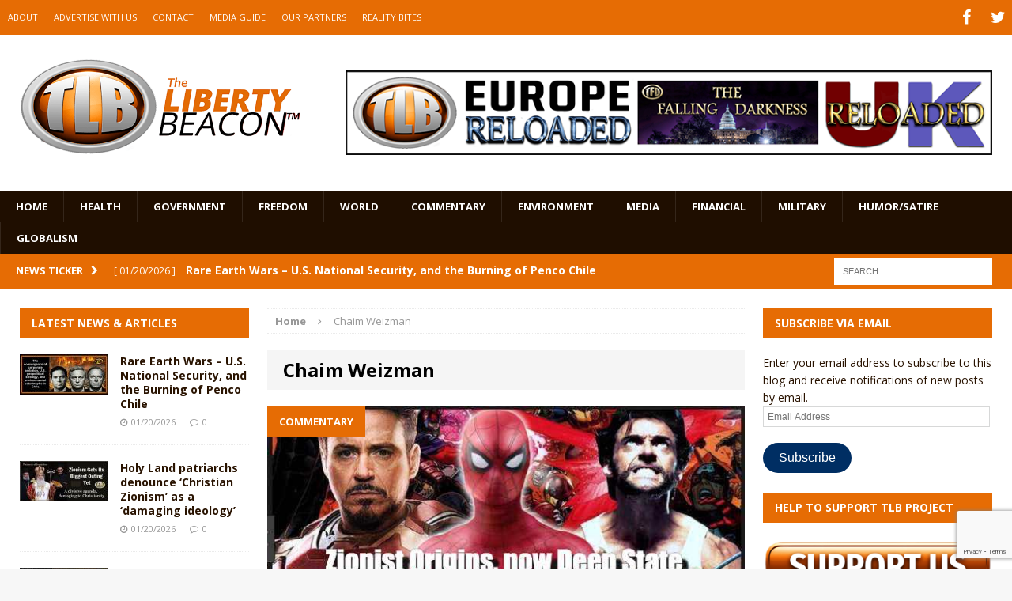

--- FILE ---
content_type: text/html; charset=utf-8
request_url: https://www.google.com/recaptcha/api2/anchor?ar=1&k=6LeG9YYUAAAAAAN3vgEb3i3wwiH5mARiIRwcBpHu&co=aHR0cHM6Ly93d3cudGhlbGliZXJ0eWJlYWNvbi5jb206NDQz&hl=en&v=PoyoqOPhxBO7pBk68S4YbpHZ&size=invisible&anchor-ms=20000&execute-ms=30000&cb=w7y584805yh4
body_size: 48820
content:
<!DOCTYPE HTML><html dir="ltr" lang="en"><head><meta http-equiv="Content-Type" content="text/html; charset=UTF-8">
<meta http-equiv="X-UA-Compatible" content="IE=edge">
<title>reCAPTCHA</title>
<style type="text/css">
/* cyrillic-ext */
@font-face {
  font-family: 'Roboto';
  font-style: normal;
  font-weight: 400;
  font-stretch: 100%;
  src: url(//fonts.gstatic.com/s/roboto/v48/KFO7CnqEu92Fr1ME7kSn66aGLdTylUAMa3GUBHMdazTgWw.woff2) format('woff2');
  unicode-range: U+0460-052F, U+1C80-1C8A, U+20B4, U+2DE0-2DFF, U+A640-A69F, U+FE2E-FE2F;
}
/* cyrillic */
@font-face {
  font-family: 'Roboto';
  font-style: normal;
  font-weight: 400;
  font-stretch: 100%;
  src: url(//fonts.gstatic.com/s/roboto/v48/KFO7CnqEu92Fr1ME7kSn66aGLdTylUAMa3iUBHMdazTgWw.woff2) format('woff2');
  unicode-range: U+0301, U+0400-045F, U+0490-0491, U+04B0-04B1, U+2116;
}
/* greek-ext */
@font-face {
  font-family: 'Roboto';
  font-style: normal;
  font-weight: 400;
  font-stretch: 100%;
  src: url(//fonts.gstatic.com/s/roboto/v48/KFO7CnqEu92Fr1ME7kSn66aGLdTylUAMa3CUBHMdazTgWw.woff2) format('woff2');
  unicode-range: U+1F00-1FFF;
}
/* greek */
@font-face {
  font-family: 'Roboto';
  font-style: normal;
  font-weight: 400;
  font-stretch: 100%;
  src: url(//fonts.gstatic.com/s/roboto/v48/KFO7CnqEu92Fr1ME7kSn66aGLdTylUAMa3-UBHMdazTgWw.woff2) format('woff2');
  unicode-range: U+0370-0377, U+037A-037F, U+0384-038A, U+038C, U+038E-03A1, U+03A3-03FF;
}
/* math */
@font-face {
  font-family: 'Roboto';
  font-style: normal;
  font-weight: 400;
  font-stretch: 100%;
  src: url(//fonts.gstatic.com/s/roboto/v48/KFO7CnqEu92Fr1ME7kSn66aGLdTylUAMawCUBHMdazTgWw.woff2) format('woff2');
  unicode-range: U+0302-0303, U+0305, U+0307-0308, U+0310, U+0312, U+0315, U+031A, U+0326-0327, U+032C, U+032F-0330, U+0332-0333, U+0338, U+033A, U+0346, U+034D, U+0391-03A1, U+03A3-03A9, U+03B1-03C9, U+03D1, U+03D5-03D6, U+03F0-03F1, U+03F4-03F5, U+2016-2017, U+2034-2038, U+203C, U+2040, U+2043, U+2047, U+2050, U+2057, U+205F, U+2070-2071, U+2074-208E, U+2090-209C, U+20D0-20DC, U+20E1, U+20E5-20EF, U+2100-2112, U+2114-2115, U+2117-2121, U+2123-214F, U+2190, U+2192, U+2194-21AE, U+21B0-21E5, U+21F1-21F2, U+21F4-2211, U+2213-2214, U+2216-22FF, U+2308-230B, U+2310, U+2319, U+231C-2321, U+2336-237A, U+237C, U+2395, U+239B-23B7, U+23D0, U+23DC-23E1, U+2474-2475, U+25AF, U+25B3, U+25B7, U+25BD, U+25C1, U+25CA, U+25CC, U+25FB, U+266D-266F, U+27C0-27FF, U+2900-2AFF, U+2B0E-2B11, U+2B30-2B4C, U+2BFE, U+3030, U+FF5B, U+FF5D, U+1D400-1D7FF, U+1EE00-1EEFF;
}
/* symbols */
@font-face {
  font-family: 'Roboto';
  font-style: normal;
  font-weight: 400;
  font-stretch: 100%;
  src: url(//fonts.gstatic.com/s/roboto/v48/KFO7CnqEu92Fr1ME7kSn66aGLdTylUAMaxKUBHMdazTgWw.woff2) format('woff2');
  unicode-range: U+0001-000C, U+000E-001F, U+007F-009F, U+20DD-20E0, U+20E2-20E4, U+2150-218F, U+2190, U+2192, U+2194-2199, U+21AF, U+21E6-21F0, U+21F3, U+2218-2219, U+2299, U+22C4-22C6, U+2300-243F, U+2440-244A, U+2460-24FF, U+25A0-27BF, U+2800-28FF, U+2921-2922, U+2981, U+29BF, U+29EB, U+2B00-2BFF, U+4DC0-4DFF, U+FFF9-FFFB, U+10140-1018E, U+10190-1019C, U+101A0, U+101D0-101FD, U+102E0-102FB, U+10E60-10E7E, U+1D2C0-1D2D3, U+1D2E0-1D37F, U+1F000-1F0FF, U+1F100-1F1AD, U+1F1E6-1F1FF, U+1F30D-1F30F, U+1F315, U+1F31C, U+1F31E, U+1F320-1F32C, U+1F336, U+1F378, U+1F37D, U+1F382, U+1F393-1F39F, U+1F3A7-1F3A8, U+1F3AC-1F3AF, U+1F3C2, U+1F3C4-1F3C6, U+1F3CA-1F3CE, U+1F3D4-1F3E0, U+1F3ED, U+1F3F1-1F3F3, U+1F3F5-1F3F7, U+1F408, U+1F415, U+1F41F, U+1F426, U+1F43F, U+1F441-1F442, U+1F444, U+1F446-1F449, U+1F44C-1F44E, U+1F453, U+1F46A, U+1F47D, U+1F4A3, U+1F4B0, U+1F4B3, U+1F4B9, U+1F4BB, U+1F4BF, U+1F4C8-1F4CB, U+1F4D6, U+1F4DA, U+1F4DF, U+1F4E3-1F4E6, U+1F4EA-1F4ED, U+1F4F7, U+1F4F9-1F4FB, U+1F4FD-1F4FE, U+1F503, U+1F507-1F50B, U+1F50D, U+1F512-1F513, U+1F53E-1F54A, U+1F54F-1F5FA, U+1F610, U+1F650-1F67F, U+1F687, U+1F68D, U+1F691, U+1F694, U+1F698, U+1F6AD, U+1F6B2, U+1F6B9-1F6BA, U+1F6BC, U+1F6C6-1F6CF, U+1F6D3-1F6D7, U+1F6E0-1F6EA, U+1F6F0-1F6F3, U+1F6F7-1F6FC, U+1F700-1F7FF, U+1F800-1F80B, U+1F810-1F847, U+1F850-1F859, U+1F860-1F887, U+1F890-1F8AD, U+1F8B0-1F8BB, U+1F8C0-1F8C1, U+1F900-1F90B, U+1F93B, U+1F946, U+1F984, U+1F996, U+1F9E9, U+1FA00-1FA6F, U+1FA70-1FA7C, U+1FA80-1FA89, U+1FA8F-1FAC6, U+1FACE-1FADC, U+1FADF-1FAE9, U+1FAF0-1FAF8, U+1FB00-1FBFF;
}
/* vietnamese */
@font-face {
  font-family: 'Roboto';
  font-style: normal;
  font-weight: 400;
  font-stretch: 100%;
  src: url(//fonts.gstatic.com/s/roboto/v48/KFO7CnqEu92Fr1ME7kSn66aGLdTylUAMa3OUBHMdazTgWw.woff2) format('woff2');
  unicode-range: U+0102-0103, U+0110-0111, U+0128-0129, U+0168-0169, U+01A0-01A1, U+01AF-01B0, U+0300-0301, U+0303-0304, U+0308-0309, U+0323, U+0329, U+1EA0-1EF9, U+20AB;
}
/* latin-ext */
@font-face {
  font-family: 'Roboto';
  font-style: normal;
  font-weight: 400;
  font-stretch: 100%;
  src: url(//fonts.gstatic.com/s/roboto/v48/KFO7CnqEu92Fr1ME7kSn66aGLdTylUAMa3KUBHMdazTgWw.woff2) format('woff2');
  unicode-range: U+0100-02BA, U+02BD-02C5, U+02C7-02CC, U+02CE-02D7, U+02DD-02FF, U+0304, U+0308, U+0329, U+1D00-1DBF, U+1E00-1E9F, U+1EF2-1EFF, U+2020, U+20A0-20AB, U+20AD-20C0, U+2113, U+2C60-2C7F, U+A720-A7FF;
}
/* latin */
@font-face {
  font-family: 'Roboto';
  font-style: normal;
  font-weight: 400;
  font-stretch: 100%;
  src: url(//fonts.gstatic.com/s/roboto/v48/KFO7CnqEu92Fr1ME7kSn66aGLdTylUAMa3yUBHMdazQ.woff2) format('woff2');
  unicode-range: U+0000-00FF, U+0131, U+0152-0153, U+02BB-02BC, U+02C6, U+02DA, U+02DC, U+0304, U+0308, U+0329, U+2000-206F, U+20AC, U+2122, U+2191, U+2193, U+2212, U+2215, U+FEFF, U+FFFD;
}
/* cyrillic-ext */
@font-face {
  font-family: 'Roboto';
  font-style: normal;
  font-weight: 500;
  font-stretch: 100%;
  src: url(//fonts.gstatic.com/s/roboto/v48/KFO7CnqEu92Fr1ME7kSn66aGLdTylUAMa3GUBHMdazTgWw.woff2) format('woff2');
  unicode-range: U+0460-052F, U+1C80-1C8A, U+20B4, U+2DE0-2DFF, U+A640-A69F, U+FE2E-FE2F;
}
/* cyrillic */
@font-face {
  font-family: 'Roboto';
  font-style: normal;
  font-weight: 500;
  font-stretch: 100%;
  src: url(//fonts.gstatic.com/s/roboto/v48/KFO7CnqEu92Fr1ME7kSn66aGLdTylUAMa3iUBHMdazTgWw.woff2) format('woff2');
  unicode-range: U+0301, U+0400-045F, U+0490-0491, U+04B0-04B1, U+2116;
}
/* greek-ext */
@font-face {
  font-family: 'Roboto';
  font-style: normal;
  font-weight: 500;
  font-stretch: 100%;
  src: url(//fonts.gstatic.com/s/roboto/v48/KFO7CnqEu92Fr1ME7kSn66aGLdTylUAMa3CUBHMdazTgWw.woff2) format('woff2');
  unicode-range: U+1F00-1FFF;
}
/* greek */
@font-face {
  font-family: 'Roboto';
  font-style: normal;
  font-weight: 500;
  font-stretch: 100%;
  src: url(//fonts.gstatic.com/s/roboto/v48/KFO7CnqEu92Fr1ME7kSn66aGLdTylUAMa3-UBHMdazTgWw.woff2) format('woff2');
  unicode-range: U+0370-0377, U+037A-037F, U+0384-038A, U+038C, U+038E-03A1, U+03A3-03FF;
}
/* math */
@font-face {
  font-family: 'Roboto';
  font-style: normal;
  font-weight: 500;
  font-stretch: 100%;
  src: url(//fonts.gstatic.com/s/roboto/v48/KFO7CnqEu92Fr1ME7kSn66aGLdTylUAMawCUBHMdazTgWw.woff2) format('woff2');
  unicode-range: U+0302-0303, U+0305, U+0307-0308, U+0310, U+0312, U+0315, U+031A, U+0326-0327, U+032C, U+032F-0330, U+0332-0333, U+0338, U+033A, U+0346, U+034D, U+0391-03A1, U+03A3-03A9, U+03B1-03C9, U+03D1, U+03D5-03D6, U+03F0-03F1, U+03F4-03F5, U+2016-2017, U+2034-2038, U+203C, U+2040, U+2043, U+2047, U+2050, U+2057, U+205F, U+2070-2071, U+2074-208E, U+2090-209C, U+20D0-20DC, U+20E1, U+20E5-20EF, U+2100-2112, U+2114-2115, U+2117-2121, U+2123-214F, U+2190, U+2192, U+2194-21AE, U+21B0-21E5, U+21F1-21F2, U+21F4-2211, U+2213-2214, U+2216-22FF, U+2308-230B, U+2310, U+2319, U+231C-2321, U+2336-237A, U+237C, U+2395, U+239B-23B7, U+23D0, U+23DC-23E1, U+2474-2475, U+25AF, U+25B3, U+25B7, U+25BD, U+25C1, U+25CA, U+25CC, U+25FB, U+266D-266F, U+27C0-27FF, U+2900-2AFF, U+2B0E-2B11, U+2B30-2B4C, U+2BFE, U+3030, U+FF5B, U+FF5D, U+1D400-1D7FF, U+1EE00-1EEFF;
}
/* symbols */
@font-face {
  font-family: 'Roboto';
  font-style: normal;
  font-weight: 500;
  font-stretch: 100%;
  src: url(//fonts.gstatic.com/s/roboto/v48/KFO7CnqEu92Fr1ME7kSn66aGLdTylUAMaxKUBHMdazTgWw.woff2) format('woff2');
  unicode-range: U+0001-000C, U+000E-001F, U+007F-009F, U+20DD-20E0, U+20E2-20E4, U+2150-218F, U+2190, U+2192, U+2194-2199, U+21AF, U+21E6-21F0, U+21F3, U+2218-2219, U+2299, U+22C4-22C6, U+2300-243F, U+2440-244A, U+2460-24FF, U+25A0-27BF, U+2800-28FF, U+2921-2922, U+2981, U+29BF, U+29EB, U+2B00-2BFF, U+4DC0-4DFF, U+FFF9-FFFB, U+10140-1018E, U+10190-1019C, U+101A0, U+101D0-101FD, U+102E0-102FB, U+10E60-10E7E, U+1D2C0-1D2D3, U+1D2E0-1D37F, U+1F000-1F0FF, U+1F100-1F1AD, U+1F1E6-1F1FF, U+1F30D-1F30F, U+1F315, U+1F31C, U+1F31E, U+1F320-1F32C, U+1F336, U+1F378, U+1F37D, U+1F382, U+1F393-1F39F, U+1F3A7-1F3A8, U+1F3AC-1F3AF, U+1F3C2, U+1F3C4-1F3C6, U+1F3CA-1F3CE, U+1F3D4-1F3E0, U+1F3ED, U+1F3F1-1F3F3, U+1F3F5-1F3F7, U+1F408, U+1F415, U+1F41F, U+1F426, U+1F43F, U+1F441-1F442, U+1F444, U+1F446-1F449, U+1F44C-1F44E, U+1F453, U+1F46A, U+1F47D, U+1F4A3, U+1F4B0, U+1F4B3, U+1F4B9, U+1F4BB, U+1F4BF, U+1F4C8-1F4CB, U+1F4D6, U+1F4DA, U+1F4DF, U+1F4E3-1F4E6, U+1F4EA-1F4ED, U+1F4F7, U+1F4F9-1F4FB, U+1F4FD-1F4FE, U+1F503, U+1F507-1F50B, U+1F50D, U+1F512-1F513, U+1F53E-1F54A, U+1F54F-1F5FA, U+1F610, U+1F650-1F67F, U+1F687, U+1F68D, U+1F691, U+1F694, U+1F698, U+1F6AD, U+1F6B2, U+1F6B9-1F6BA, U+1F6BC, U+1F6C6-1F6CF, U+1F6D3-1F6D7, U+1F6E0-1F6EA, U+1F6F0-1F6F3, U+1F6F7-1F6FC, U+1F700-1F7FF, U+1F800-1F80B, U+1F810-1F847, U+1F850-1F859, U+1F860-1F887, U+1F890-1F8AD, U+1F8B0-1F8BB, U+1F8C0-1F8C1, U+1F900-1F90B, U+1F93B, U+1F946, U+1F984, U+1F996, U+1F9E9, U+1FA00-1FA6F, U+1FA70-1FA7C, U+1FA80-1FA89, U+1FA8F-1FAC6, U+1FACE-1FADC, U+1FADF-1FAE9, U+1FAF0-1FAF8, U+1FB00-1FBFF;
}
/* vietnamese */
@font-face {
  font-family: 'Roboto';
  font-style: normal;
  font-weight: 500;
  font-stretch: 100%;
  src: url(//fonts.gstatic.com/s/roboto/v48/KFO7CnqEu92Fr1ME7kSn66aGLdTylUAMa3OUBHMdazTgWw.woff2) format('woff2');
  unicode-range: U+0102-0103, U+0110-0111, U+0128-0129, U+0168-0169, U+01A0-01A1, U+01AF-01B0, U+0300-0301, U+0303-0304, U+0308-0309, U+0323, U+0329, U+1EA0-1EF9, U+20AB;
}
/* latin-ext */
@font-face {
  font-family: 'Roboto';
  font-style: normal;
  font-weight: 500;
  font-stretch: 100%;
  src: url(//fonts.gstatic.com/s/roboto/v48/KFO7CnqEu92Fr1ME7kSn66aGLdTylUAMa3KUBHMdazTgWw.woff2) format('woff2');
  unicode-range: U+0100-02BA, U+02BD-02C5, U+02C7-02CC, U+02CE-02D7, U+02DD-02FF, U+0304, U+0308, U+0329, U+1D00-1DBF, U+1E00-1E9F, U+1EF2-1EFF, U+2020, U+20A0-20AB, U+20AD-20C0, U+2113, U+2C60-2C7F, U+A720-A7FF;
}
/* latin */
@font-face {
  font-family: 'Roboto';
  font-style: normal;
  font-weight: 500;
  font-stretch: 100%;
  src: url(//fonts.gstatic.com/s/roboto/v48/KFO7CnqEu92Fr1ME7kSn66aGLdTylUAMa3yUBHMdazQ.woff2) format('woff2');
  unicode-range: U+0000-00FF, U+0131, U+0152-0153, U+02BB-02BC, U+02C6, U+02DA, U+02DC, U+0304, U+0308, U+0329, U+2000-206F, U+20AC, U+2122, U+2191, U+2193, U+2212, U+2215, U+FEFF, U+FFFD;
}
/* cyrillic-ext */
@font-face {
  font-family: 'Roboto';
  font-style: normal;
  font-weight: 900;
  font-stretch: 100%;
  src: url(//fonts.gstatic.com/s/roboto/v48/KFO7CnqEu92Fr1ME7kSn66aGLdTylUAMa3GUBHMdazTgWw.woff2) format('woff2');
  unicode-range: U+0460-052F, U+1C80-1C8A, U+20B4, U+2DE0-2DFF, U+A640-A69F, U+FE2E-FE2F;
}
/* cyrillic */
@font-face {
  font-family: 'Roboto';
  font-style: normal;
  font-weight: 900;
  font-stretch: 100%;
  src: url(//fonts.gstatic.com/s/roboto/v48/KFO7CnqEu92Fr1ME7kSn66aGLdTylUAMa3iUBHMdazTgWw.woff2) format('woff2');
  unicode-range: U+0301, U+0400-045F, U+0490-0491, U+04B0-04B1, U+2116;
}
/* greek-ext */
@font-face {
  font-family: 'Roboto';
  font-style: normal;
  font-weight: 900;
  font-stretch: 100%;
  src: url(//fonts.gstatic.com/s/roboto/v48/KFO7CnqEu92Fr1ME7kSn66aGLdTylUAMa3CUBHMdazTgWw.woff2) format('woff2');
  unicode-range: U+1F00-1FFF;
}
/* greek */
@font-face {
  font-family: 'Roboto';
  font-style: normal;
  font-weight: 900;
  font-stretch: 100%;
  src: url(//fonts.gstatic.com/s/roboto/v48/KFO7CnqEu92Fr1ME7kSn66aGLdTylUAMa3-UBHMdazTgWw.woff2) format('woff2');
  unicode-range: U+0370-0377, U+037A-037F, U+0384-038A, U+038C, U+038E-03A1, U+03A3-03FF;
}
/* math */
@font-face {
  font-family: 'Roboto';
  font-style: normal;
  font-weight: 900;
  font-stretch: 100%;
  src: url(//fonts.gstatic.com/s/roboto/v48/KFO7CnqEu92Fr1ME7kSn66aGLdTylUAMawCUBHMdazTgWw.woff2) format('woff2');
  unicode-range: U+0302-0303, U+0305, U+0307-0308, U+0310, U+0312, U+0315, U+031A, U+0326-0327, U+032C, U+032F-0330, U+0332-0333, U+0338, U+033A, U+0346, U+034D, U+0391-03A1, U+03A3-03A9, U+03B1-03C9, U+03D1, U+03D5-03D6, U+03F0-03F1, U+03F4-03F5, U+2016-2017, U+2034-2038, U+203C, U+2040, U+2043, U+2047, U+2050, U+2057, U+205F, U+2070-2071, U+2074-208E, U+2090-209C, U+20D0-20DC, U+20E1, U+20E5-20EF, U+2100-2112, U+2114-2115, U+2117-2121, U+2123-214F, U+2190, U+2192, U+2194-21AE, U+21B0-21E5, U+21F1-21F2, U+21F4-2211, U+2213-2214, U+2216-22FF, U+2308-230B, U+2310, U+2319, U+231C-2321, U+2336-237A, U+237C, U+2395, U+239B-23B7, U+23D0, U+23DC-23E1, U+2474-2475, U+25AF, U+25B3, U+25B7, U+25BD, U+25C1, U+25CA, U+25CC, U+25FB, U+266D-266F, U+27C0-27FF, U+2900-2AFF, U+2B0E-2B11, U+2B30-2B4C, U+2BFE, U+3030, U+FF5B, U+FF5D, U+1D400-1D7FF, U+1EE00-1EEFF;
}
/* symbols */
@font-face {
  font-family: 'Roboto';
  font-style: normal;
  font-weight: 900;
  font-stretch: 100%;
  src: url(//fonts.gstatic.com/s/roboto/v48/KFO7CnqEu92Fr1ME7kSn66aGLdTylUAMaxKUBHMdazTgWw.woff2) format('woff2');
  unicode-range: U+0001-000C, U+000E-001F, U+007F-009F, U+20DD-20E0, U+20E2-20E4, U+2150-218F, U+2190, U+2192, U+2194-2199, U+21AF, U+21E6-21F0, U+21F3, U+2218-2219, U+2299, U+22C4-22C6, U+2300-243F, U+2440-244A, U+2460-24FF, U+25A0-27BF, U+2800-28FF, U+2921-2922, U+2981, U+29BF, U+29EB, U+2B00-2BFF, U+4DC0-4DFF, U+FFF9-FFFB, U+10140-1018E, U+10190-1019C, U+101A0, U+101D0-101FD, U+102E0-102FB, U+10E60-10E7E, U+1D2C0-1D2D3, U+1D2E0-1D37F, U+1F000-1F0FF, U+1F100-1F1AD, U+1F1E6-1F1FF, U+1F30D-1F30F, U+1F315, U+1F31C, U+1F31E, U+1F320-1F32C, U+1F336, U+1F378, U+1F37D, U+1F382, U+1F393-1F39F, U+1F3A7-1F3A8, U+1F3AC-1F3AF, U+1F3C2, U+1F3C4-1F3C6, U+1F3CA-1F3CE, U+1F3D4-1F3E0, U+1F3ED, U+1F3F1-1F3F3, U+1F3F5-1F3F7, U+1F408, U+1F415, U+1F41F, U+1F426, U+1F43F, U+1F441-1F442, U+1F444, U+1F446-1F449, U+1F44C-1F44E, U+1F453, U+1F46A, U+1F47D, U+1F4A3, U+1F4B0, U+1F4B3, U+1F4B9, U+1F4BB, U+1F4BF, U+1F4C8-1F4CB, U+1F4D6, U+1F4DA, U+1F4DF, U+1F4E3-1F4E6, U+1F4EA-1F4ED, U+1F4F7, U+1F4F9-1F4FB, U+1F4FD-1F4FE, U+1F503, U+1F507-1F50B, U+1F50D, U+1F512-1F513, U+1F53E-1F54A, U+1F54F-1F5FA, U+1F610, U+1F650-1F67F, U+1F687, U+1F68D, U+1F691, U+1F694, U+1F698, U+1F6AD, U+1F6B2, U+1F6B9-1F6BA, U+1F6BC, U+1F6C6-1F6CF, U+1F6D3-1F6D7, U+1F6E0-1F6EA, U+1F6F0-1F6F3, U+1F6F7-1F6FC, U+1F700-1F7FF, U+1F800-1F80B, U+1F810-1F847, U+1F850-1F859, U+1F860-1F887, U+1F890-1F8AD, U+1F8B0-1F8BB, U+1F8C0-1F8C1, U+1F900-1F90B, U+1F93B, U+1F946, U+1F984, U+1F996, U+1F9E9, U+1FA00-1FA6F, U+1FA70-1FA7C, U+1FA80-1FA89, U+1FA8F-1FAC6, U+1FACE-1FADC, U+1FADF-1FAE9, U+1FAF0-1FAF8, U+1FB00-1FBFF;
}
/* vietnamese */
@font-face {
  font-family: 'Roboto';
  font-style: normal;
  font-weight: 900;
  font-stretch: 100%;
  src: url(//fonts.gstatic.com/s/roboto/v48/KFO7CnqEu92Fr1ME7kSn66aGLdTylUAMa3OUBHMdazTgWw.woff2) format('woff2');
  unicode-range: U+0102-0103, U+0110-0111, U+0128-0129, U+0168-0169, U+01A0-01A1, U+01AF-01B0, U+0300-0301, U+0303-0304, U+0308-0309, U+0323, U+0329, U+1EA0-1EF9, U+20AB;
}
/* latin-ext */
@font-face {
  font-family: 'Roboto';
  font-style: normal;
  font-weight: 900;
  font-stretch: 100%;
  src: url(//fonts.gstatic.com/s/roboto/v48/KFO7CnqEu92Fr1ME7kSn66aGLdTylUAMa3KUBHMdazTgWw.woff2) format('woff2');
  unicode-range: U+0100-02BA, U+02BD-02C5, U+02C7-02CC, U+02CE-02D7, U+02DD-02FF, U+0304, U+0308, U+0329, U+1D00-1DBF, U+1E00-1E9F, U+1EF2-1EFF, U+2020, U+20A0-20AB, U+20AD-20C0, U+2113, U+2C60-2C7F, U+A720-A7FF;
}
/* latin */
@font-face {
  font-family: 'Roboto';
  font-style: normal;
  font-weight: 900;
  font-stretch: 100%;
  src: url(//fonts.gstatic.com/s/roboto/v48/KFO7CnqEu92Fr1ME7kSn66aGLdTylUAMa3yUBHMdazQ.woff2) format('woff2');
  unicode-range: U+0000-00FF, U+0131, U+0152-0153, U+02BB-02BC, U+02C6, U+02DA, U+02DC, U+0304, U+0308, U+0329, U+2000-206F, U+20AC, U+2122, U+2191, U+2193, U+2212, U+2215, U+FEFF, U+FFFD;
}

</style>
<link rel="stylesheet" type="text/css" href="https://www.gstatic.com/recaptcha/releases/PoyoqOPhxBO7pBk68S4YbpHZ/styles__ltr.css">
<script nonce="S2jo3Ag00NwSX0LXZo0rvQ" type="text/javascript">window['__recaptcha_api'] = 'https://www.google.com/recaptcha/api2/';</script>
<script type="text/javascript" src="https://www.gstatic.com/recaptcha/releases/PoyoqOPhxBO7pBk68S4YbpHZ/recaptcha__en.js" nonce="S2jo3Ag00NwSX0LXZo0rvQ">
      
    </script></head>
<body><div id="rc-anchor-alert" class="rc-anchor-alert"></div>
<input type="hidden" id="recaptcha-token" value="[base64]">
<script type="text/javascript" nonce="S2jo3Ag00NwSX0LXZo0rvQ">
      recaptcha.anchor.Main.init("[\x22ainput\x22,[\x22bgdata\x22,\x22\x22,\[base64]/[base64]/[base64]/bmV3IHJbeF0oY1swXSk6RT09Mj9uZXcgclt4XShjWzBdLGNbMV0pOkU9PTM/bmV3IHJbeF0oY1swXSxjWzFdLGNbMl0pOkU9PTQ/[base64]/[base64]/[base64]/[base64]/[base64]/[base64]/[base64]/[base64]\x22,\[base64]\\u003d\x22,\[base64]/woPDgsOTwoQnwoLDosKhwrbCi8KYVT4AwqzChlHDgHoiwqvCj8KJwpY/H8Kjw5dcAcKqwrMMFMKvwqDCpcKRZsOkFcKIw7PCnUrDqcK3w6onWsO7KsK/X8Oow6nCrcOsB8OyYzLDoCQsw5p1w6LDqMOfEcO4EMOdAsOKH0IsRQPCuxjCm8KVNgpew6cNw5nDlUNZJRLCvjlmZsOLFcO7w4nDqsOywpPCtATCtE7Dil9Dw5fCtifClsOywp3DkiLDn8Klwpd+w6lvw60zw4AqOSrCsgfDtUU9w4HCix12G8OMwrcUwo5pAMK/w7zCnMOuCsKtwrjDtBPCijTClALDhsKzIQE+wqlSbWIOwo/DrGoRFBXCg8KLL8KJJUHDhcOgV8O9XsKCU1XDhzvCvMOzWW82bsO0V8KBwrnDllvDo2U6wp7DlMOXdsO/[base64]/WCHCmcKnwoIcwpp3wqrCvMKiw5rDimNzazBDw7JFG0wVRCPDrsKawqt4cnlWc0Ihwr3CnH/DuXzDlhfCpj/Do8KMUCoFw4TDjh1Uw4HChcOYAjrDr8OXeMKVwrZ3SsKDw6pVOC3Dvm7DnUDDmlpXwoB/[base64]/[base64]/[base64]/woQSw7sfHENNw486woMGZGEuacOEw4TDnCRiw5lbWzhLbiTDusKjwrBMR8OFdMOGdMOeeMKPwoXCsGkPw4fCu8OIacKzwrEQOsODWglLUE5Jwr9TwrxFPMO6KUDDlS8LMMOVw6/DlsKKw4cqJwfDv8OffUxrB8KCwqXCvMKLwpzDhsKCwq3Dn8OAwr/CtQtuY8KZwrQ1Ky4lwrrDrQfDosOawonCpsOkVMKWwqHCvMK7wprCjA55wogfccOKwrFOwpRew77DlMOcEkfCrUzCnm50wrANDcOtwpLDpsKyU8OEw5bCnMK0w7JLNgXCkMK4wrPCnMOVeFfDjFNpwoTDjn0lw4nCrl7CtlV3LlRxfMO0PR1GAU/DhU7DocO/wrTDj8KEVkfCv0TDowhjdHfCvMOawqcGw7NDw64qwp5oMkXCqEbDicKDQcOTJsOuYwA2w4TCkCgkw5LComvCocOCVMObSR/CqMO5wpDDi8KAw7onw5bCtMOgwpTCmlRJwpxYOVDDjcK/[base64]/wrHCnCJGAsOXMSvDj2s9SnHDlsKoQ2HCg8ONw6pQwqnCjcKiJMOPaQvDpsOiGm1tMlU3T8OqF1kxw75VKcOvwq/[base64]/CjwVSwpXCtMKMJ0QeDsKgaiLDh8KDw4rDrCoHNMK+LVDDgcKRSwIOTsOwSnltw4vDumM1w6h+Dy3DtMK1wo7Dl8Kbw7zDtcONf8OIw4HCmsK5YMOyw4fDicKuwrjDk1gyfcOkwrLDo8Otw6UAC34lRsOWw5/DukB1w6ZVwqHDqUdbwqzDm2jClMK5wqLDs8OawqLClsOTZcOjfsKLXsOiwqVLw4hew78qwq3Cl8OAw6lwWsKzX0/[base64]/DgsKOw5lvw73CsVETw6dXV8KOYsOyW8KjwpDCjsKmCRrCkXQIwqQ/wrkew4VDw4FdP8OfwovCizYpVMOPVn3Ct8KgcH7DkW92d0LDnn3DmlrDmsOAwoJ+woRyKwfDmBA6wo/DmcKQw4B7RsK5PjLDtCPCnMO5w6smK8Otw49wQ8O1wpHCkcKgw4XDkMKWwo0Cw5Z0ScOzwrYMwr3CrT9GHsKIw4/Cmzhwwo/CrMOzIyNIw4pRwqfCnsKMwpcgIcKowocxwqXDrMObAcKQAcKsw7UdHDrCqsO3w5Y7KBTDj3PCjiYJw4/Cv0sxwoTCuMOsNcKfDTMHwozDnMKJL2/Dg8KaPHnDrw/DqGLCsxp1b8ORIMOCXcKAwpQ4w78/w6HCnMKmw7DDpWnCksOJwotKw4/[base64]/DtC3CuMOPbsOIwrk7A3DDvDDDkcOyw7LCpcOZw5LCkX3CksOzwqMZbcKOZsKzfX0Ow5Vyw58eaF43VcKITxHCpBbCisOoFRfCiwLCiEEAAMKtwo3CjcO3wpNUw6ZNwoksdcOhQMOGf8KgwpB0W8K/[base64]/[base64]/DhEpva8K3fwZqw5bCtA3Cq8OvQ8OIZ8ODw6nDgMKIUsKww7jDmcOTwqkQYAkIwpDCtMOrw6tXa8O1d8Klw4lkecK0woxlw6XCpsONdsOSw6/Dt8KEMXzDvC3DkMKiw4LCk8KHRVsjNMO7fsOLwrk8w44QOF4mJB50wr7CqwjCvMK5UyTDpXHCkGEcRH3DugQ9J8KdYMKfNHDCqE/CusKawo1DwpE1PiHCvsK3w6odP3rCqC7DuXV6ZMOyw5vDgkgfw7nCh8KRZF42wpvCi8O6UEjCg20Iw6JFdcKUecKCw4LDhH3Dh8Kswr/ChsKJwrx2dsOrwpHCq0kGw6zDpcOiVwvCsxcRHg7CmBrDhsKfw75MD2XDkGLDjsKewpxAwqjCj3fCliVewp7CqCbCs8O0M2Q1IHXClRPDo8OYwpjDtMK1VHXCqSjCmsOJScO+w6vCtzJgwpIbFMKyTzAvQsO8w4p9wrfDk2UBYMKDBElOw4XDk8O/woPDi8KgwrHCm8KCw4s7HMKEwoUuwrLChMKJQl8uw5/DisKVw7/CrcKyScKnw7UPDn5mw5oJwo4BP0pcw6g5DcKjw7sRBjvDiBtaaWXCgsOXw4jCmMKxw5l7LBnCn1XCtz7Dg8OSLjbChwPCuMKnw7d1wonDiMKGfsK2wrR7Pxt9w43Du8KYYz5JAcOUWcOVBVTDk8O4woBiNMOeKTdIw57CocO2acO7w7/ChgfCg34xSAw6eHbDssKwwo7CrmsOecOtMcOtw6/DsMO/[base64]/RQnCqljDq8O0w4E6QD/[base64]/Di8Oiw6rDpsKfwp3CrsOlGxnCvcKFw57DqFIYwqDDj1HDqMO0d8K7wqbCkcOuXxvDtl/ChcKdE8K6wozDumU8w5LCs8O8wqdXPcKRE2PCj8K4Y3NWw4fDkDpGQsOhwpBYecKHw6dYwosRw5c+wrIrWsK7w6bCnsK/[base64]/DijNRwpA9w7LCsnlURiAZw7jCsMKVMcKYECLDkFLCj8Kpw4HDvlpGFMKnRV7DnB3ClsO9wr0+TTHCqcKCNxQAGgXDpsObw4ZHw6HDkMOdw63Cs8OrwpPDuizCgExpAX0Uw7/[base64]/[base64]/DhUDDlmMUZMObacOnw5PCvsKXwqDDnhXDmsKlGcKcNk3Dl8KgwqtuHHvDsALCtcKxfDUrw4ZTw7sKwpBWw7LDpsOyVMOCw4XDhMOfbSEmwqcLw58VVMOVGy1/wrt+wobClsOJUy1eFMOtwr3Cn8OHwq/Cix8kCMOCAMKAXF00V2bCpV0Yw7HDm8OJwpLCqsKnw6fDgsKawrUzwpDDhjM8w71/HzIVGsKpwpTDmArCvirCl3BZw5bChMO1NWbCv3lucVTDq0TCtX1dwqJiw6HCnsKTwofDvQ7Dv8K+w4rDqcO2w5l3asOMIcOQTTY0byE3acKTwpZnwpJdw5kEw7IiwrJ/w5AXwqjCjsObAC8VwphsflvDv8KYHsKHwqrCmsKUBMOIDg3DqTnCqsKaSRfCn8K4w6bCqMOsfMKCVcO3P8OHUBvDrsOCcjodwpZyLcOkw6sYwoTDn8KBbzcGwqR8RsO/O8KQETjDqkvDrMKzecKGUcOoTcOaQmVKw4spwpoBw71aecOtw6nCnGvDo8O4wobCv8K/wqnClcKkwq/ClMOew7DCgjltU2liLcKgwow2VnDCjxTCvjPCu8KxHsKhw78EX8KzKMK9eMONS0lTdsOmKlsrKDzCvXjDnwJ6cMORw7rCrMKtw7EcMC/[base64]/ChV/DhRHDhW/DhiYIw7p7KMKydWbDjjQAYlokTcKRwpHDnC42w4rCv8O2wo/Dukt1ZkIww4/CsV7DtXp8HD5vHcKfwrgGKcOaw4LDkFg7CMOwwqXCiMKpbMOfHsOWwodDS8OzAxgWS8Osw7XCp8KQwo5kw70za3DDvwjDsMKXwqzDi8OCME9FfjkJOU/Cnk/CpjbCjy9WwqrDlX/CqDTDg8KowoY4w4UZal9rBsO8w4vDhy0iwoXCjy5gwpDDoFU5wp9VwoN5w79dwpnCjsOifcK5wo9BT0hNw7XDjHLCjcK5bWRhwo7DpwwbDsOcFGMnQEpiMMOZwqfDvcKLfsObw4XDgwPDtgXCoS0ew5rCvznDiDTDp8OTTnUkwq7CuzfDlCHCvcKJTy4sVcKFw7d/AT7DvsKOw6bCrsK6ccODwp4VfCFnSGjChDHCgMO4P8K8dkTCkERVVMKlwrVww7RTwqPCusO1wr3CkMKSD8O4QhTDpcOmwpfCvEVFwqYvYMKFw5N9fsKiGn7DtF7CvAsLJ8O/dmDDisK/wqzDpRPDkCPCucKJYm1LwrrDmj7CiF7ClmMqDsKiG8OyK0vCpMKkw7fDh8O5TFfCsjYvFcOLBsOQwqt9w7fCv8OCGcKVw5HCuRHClzrCklIvUcKBVSoxw6TCmx1rEcO4wrjCgGfDsyU3wpRewq0xK0/[base64]/[base64]/CkMOVw4pNwozDosKuwqQLwrLDrEvCth0rwrcXwolyw4TDgnNab8ORw5XCsMO3T3gBHcKFw6lXwoPCt1kSwpLDoMOCwoDCnsKrwqzCrcKbLMKFwpMYwoA7wrIDw7XCpA9Jw7/DuDjCqn3CoBVIY8OHwpBNw5gsAcOYworDq8KaSDjCjgoGSijCv8OzC8K/[base64]/woM6w6jDssOnOMKMV8KwB0LDoUrCs8OHajwgCWpDw6lkFGDDlMKvTsKwwqrDoVPCrsKFwr/DocK0wo7DkgbCvMO3SWjDjcKTwrzCsMK/w6zDl8OMORPCo3vDhMOXw7vCisOYQcKew7zDjVgYDBAWCcOsehBPPcOQRMO8AmAowqzCl8OZMcOTdVhjwqzDtFRTw55DPcOvwqHCuXRyw5B/A8Oyw4vDvMKZwo/DkcKvAMObW0dbUgvDnsOOwrknwq9iE0R2w5/Du3jDpcKxw5HDsMOtwqfChMO4woQPXsKyZQ/CrGjDp8ORwod8OcKHJlDCiHjDisOdw6TDlMKGURvCocKWRQXCmy06fMOVw7bDgcKUw5USGnRVbFTClcKCw7llT8OEHRfDhsKIdV7ChcOmw78iasKfAsKKU8KzPcKNwoAFwo/CpiIEwqcFw5vDoBhYwozCumI7woLDinhaDMOaw6tfw6PDuw7ClHcZwrvClcODw6nCnsKkw5R3HFVSRV/CsU1qCsKZZ37Cm8KWWxorfMOrwrtCKhkvKsO0w5jDokPDpcOgSMOHbsOuM8K5wphWWClwcwgteCp6wr/Di2sbEQV4w7tqw5oxw5HDlXl/[base64]/DiTgGLcOnV1DCoMOuXcKMwoN+E8KDwoHCgMOCwrbCqzHCg2oKADhQCW87w6rDgwFYSwzCvytpw7XCrsOUw5BGK8O9wq/DiE4AKsKSJG7Ci3PDhx0WwrfCv8O9KhBdwprDqx3CtcKONsOVw4NKwpkVw5QracOTJcK9w6zCq8KaNRRXw53Dk8KBw7sTdcOXw4TCkQbCpsObw6ccw7/DrcKQwqzCmMK9w7fDkMOxw6tEw4vDl8ODQnkgZcOpwqDDkMOWw6kjABcLwrpmbkvCki7DhMOywovCq8KpbcO4VzPChChxwpwJwrdtwoHCuxLDkMOTWS7Dj0DDqMKQwrHDhCjCkV7CoMKtw7wZaSDDqXYUw6kZw6hUwoEfGcKMLl5xw53CjsOTw7rCnT7DkR/ClDvCo1jClyJhR8OkC3VMB8K6w73DiSkCwrDCvRjCr8OUDcK/[base64]/w4rClsKlwrPCt8KjwqApex/DlW8yw6nCmcKddghpw4ZAw75cw7nCpMOWw6rDvcOQaDVWwqsywqVAVzHCp8Kjw6B1wqd7wpF9QDTDlcKZFwMdDjXClsKZL8OowrLCkMOIccK/w68eOMK7wrozwr3CqMKWb21ZwqVzw6VlwrUuw5vCpcKHVcKiw5NnayXCqzJbw4AMLwIEwqoPw6TDqsO9wqDDq8K1w4oywrNjOmTDoMKwwqnDt0fClMOmZ8Khw6TCnsKLdsKXDsK1bynDvsOsVHXDgcOxJMObblbCjcORQcO5w7tkd8K4w7/CqlN1wpY6YS0Dwp/Dsz7DssOGwrbDpMKcHxxCw4vDl8ODw4rDvHvCpQ9JwrR9FcOEb8ORwo/CmsKHwrjCqnbCucOjL8KHKcKUwqvDuk5sVGt9c8KzdsKhI8KhwrjCvMOPw6kiw4Zsw6HCuVQZwonCrF7DiXXCsmvClEN8w5LDrsKMNcKawqRjR0gmwpfCpsOfMV/Cv3ZTw4kyw4Z8LsKxTFEIY8K5NGvDgDIjw6w0wo7DpcKpSsKbIsOywoRNw6/DvsKFYMO1cMK+HMO+aHQPwrTCmsKvJy3ChEfDs8KnWWgDcBQFAxnCocOyOcOEw7liHsKmwp4YF2XCnBrCrWrCpEjCssO3Wi7DssOdBMK3w684XsKTIA/ChsKZNj5kScKDJmpAw7x1fsK0YC/DmMOewrPCgTtJfMKfZTkWwowywqDCocO2C8KOXsO4w7p0wp/DicKXw4vDi30XJ8OXwrgUwoXDlwIPw63DsBTCjMKpwrhnwp/[base64]/CvmbDjzYkwoQdO1vCkzTDjzNdfsOEw4LCnWPDuMO7QFJiw4Z+V2pKw7rDpcK+w68/w5kpw4BZwr7Dnz4/[base64]/CsAQWLsK3wpvDv0cKw61ya3PCswZrw7nCicK1ZBDClsKbTMO2w6HDmkc7CMOfwp/ChzhPNsOWw5Ipw4pJw5zDvATDsTUULsObw7kOw5Ilw6QcfcOtdRzDnsKzw7w/ZMKweMKuK0TDqcK4GRg4w44jw4nCpMK+fDfCj8OrEsOoQMKFZMOoc8KnNMKcwqDCqSEEwo5sT8KrBsK3wrgCw7F8eMKgTMK8VcKsDMKQwrp6EFHCrAbDgsOrwqvCt8OtScKrw5PDk8Khw4ZPJ8KHJMOPw4cAwoRvwpNTwqhiwpTDs8OWw4bDn2NCXMKrYcOlw5J/wrXCpsK+w7EIYyVTw4zDulxLLy/CrlxZN8Kow6QfwpHCqzJXwrHDuybDqcONw4nCvMOvw4DDo8KzwopAH8K8OQvDscOvK8KcU8K5wpExw6bDpXYjwojDj1R+w4fClkp9YhfCiEjCqMORw7zDqsOyw6tHEi4Nw4LCosK+V8Kaw5lfwprCv8Osw6bDkMKbN8O8w7jCokk/w5w/XgMfw4gHc8Ovcg54w4YswojCkGYJw7vCnMKMCi8ifALDljTCt8OAw5nCjcKNwqtFG0NHwo7DsHjCisKJWjl3wo3ChcKXw7YfLn8dw6LDnQfCvsKQwpQcYcK1WMOewp/DrnLDucOCwodHwqQaAMO3w7UvTMKLw4DCkMKXwojCqGLDvcKfw4Bkwo1Two8xe8OYw6B3wrPCkj5cKWjDhcO0w7QIYj05w7vDrgHCmcKkw6kbw7/Drz7DkQBlaHLDmVPDnHgCGnvDuALCu8KewoDCs8Krw6I7RcOlUsOyw4zDknrCjlXCgE/CnhnDolvCjMOzw7M/wotsw7NQfyTCjcOnwqXDk8KMw57ClFLDqcKcw79CGyluwpg/w7YWSQ3Cr8KGw7ckw4omMg3DicO7YcKnNwYkwq5eBkHCm8OHwqfDocOeYlfDhQPCgMOQQcKGCcKDw6fCrMKzDWhiwr7CvMKVIMKRNivDpnfDoMOywr9SJUnCnR/[base64]/Di1TDssOuE23DuMKmNMKEBsOgw7LDoxlrDsKJwpbChsKjDcOKw7wSw7PCi006w5knbcKEwqbCucOeYsKMbkrCnl0SW3hOdSDCiTTCpMKpeRAnw6TDsVRUw6HDtsKyw6zDocKsEU/CpQrDlSXDmVdgC8O0Kgg5woTCgsOkCsOzX0UgTsKvw5dEw47DicOlWcKva2LDhwzCh8K+LMOzH8K/w5kMw6LCtjUlFMOXwrJPw5tVwohCw79/w7QOwrbDksKrRivDnlNmFhTCj0rChRs1QSwbwo02w7DDmcOUwqsqX8KCM21mEsKVD8KgecO9wqFAwpsKXsOZGh5pwoPCscKawq/DoC4JQifCikFbJMKENVnCjXTCrk3CjMOjJsO1w7/CpcKIW8OfaU/ClMOmwpdgw7RSfMKmwoPDiDHDqsK/YjYOwoghwqrDjBrDsCzDpAIZwrwXMj/CocK+wqPCscKwEsOXwqjCvH3DpidwYibDvhQwSE9/wp3Dg8O3JMKgw64nw5XCh2PCkMOkQWHCl8O+w5PClHwMwosewpfDrDDDlsO1woJawpF3TF3DhiHCtsOEw5sYw6TDhMKewqDClsOYLQoGw4XDjRRKeW/CrcK4TsOdY8Kcw6RzZMKJecKxwo82akhzOlwiwqbDoyLCoFBZUMOmUlHClsKTAhXDs8K+N8Okw5xgAU/CmQ1xdzzDmk9qwolAwqTDoXUHw5UaJMOtQ1EoQ8O/w4oBwrRNVBISP8Oww5IzGMKzYMOSZMO3eRPCmcOgw6pYw7HDkMOdw4rDrsOQUCbDksK2MsObMcKPG3bDkRPDt8OEw7/Do8Oqw5lMwrzDusOBw4nCv8OkGFYzF8OxwqNLw4nDhVZqfnvDkRcTbMOOwp/DuMOUw7wUXMOaGsOnb8K+w4TCux9TL8OYwpbDl0XDv8KQSAAlw77DtwhrQMKwdF7DqcKYw444wol7wpzDhh8SwrDDvMOsw6PDt2lpwrPDncOcBDlzworCvcOQesKFwopbXx96w7kCwrHDjTEmwr/Chwt1ITjDkw/CqD3DjcKlIsOvw50ULSLCrTfDtAfDgjnDmlk1wqIWw717w4/Chn3CiWLCicKhP1nCjXDDrsOoIcKfGFtVDj3Cm3cqw5XCpcK5w6fCiMOdwrvDqBnCv2zDjlXDiDjDl8KVe8KdwoguwqNmdXh+wq/[base64]/w5rDj8Kme8KODjvDrBDCqcKsSMKAGsOHdsOvwokUw5nCkU5qw7YjC8Ofw4TDqcKvK1cSwpXDmsOic8KSL204wpgzd8Oqwpl+JsKTKcOawpQQw6bCtl0EOsKpGMKlLWPDpMO6RsKSw4LDsAkNHm1EH2gkKDUew5zDkx8iYMOjw5vDtcOrwpDDnMOwQMK/worDlcOfwoPDuwhGX8OBRT7DjcOPw6YGw4jDgMOMH8OefyLDvAvChEh+w7rCocKxw5VnF1cGEsOCZ1LClsOwwozCpn11W8OFTC7Dsl5FwqXCtMKkaALDh1ZHwpzCuC/[base64]/[base64]/CqMOxJ8KFDMOyPsK4w4vDkMKzw7VkEmovw4PDssO1w5TDkcK4w5klY8KeC8OMw7BjwrDDhH/CpsKVw4rCgUTDqFR5KCvDsMKTw48Uw5LDqG7Ct8O9JcKhFMK+w5vDj8Oiw796woXCmSvCtsKvwqDClW7CnsK7BcOjCsKyVRXCq8KlV8KQJER6woZsw57DnH3DvcOZw4JOwpFMdStzw73DisOew7nDnMORwqPDksOBw447woNtFcOQTsOFw5/CmcKVw57CjcKgwqcNwq/[base64]/w6bCoMK/w4c3EMKyFMO2LMOZcA9tecOew4bCjF4HY8OEU0g0QhfCik3Dt8KPPCVtwqfDjGZjwpt+IwXDhQ5SwobDizDCuXcUREgRw6vCl20nHMOSwrNXwpzDqytYw5PClQZjNsOCXMKMRMOjCsOTb1/DrSEcw4jCmTrCnXZAbcKqw7gmwr/DosOXZMOyBF3DsMOvTMOtUMK+w57DicKhLBYjcsOqw5bCgFzCjXAmwowyYsKQwqjChsOKISIud8KGw6bDlVU8d8K3w4LChWbDsMOCw7JXYl1jwpXDnSDCvsKQw6s9wo3DusK+wrLDuEZZImfCksKJdsKbwpnCsMO/wogQw4jDr8Kab3TDg8KtVUPCgMKXdXLCtwfCjcKFZCbClRHDu8Kiw7tqMcK0SMKiP8KIDkfDpMKLb8K7HMOgScKlwpPDvcKNWBhxw7nDjMO0BWPDtcKaE8K4eMOVwo9nwoR5esKMw5LCt8ODYMO1PgHCtW/Cg8OAwpQiwoBaw7VVw4/CtVDDrGDCiAnCqDzDrMOOUcOZwovCgcOEwofDlMO9w57DkkYkBMOqU3PDtCYdw5jCqX95w6ZiG3zCtwrCulbCnMOYZ8OoGMObQsOcRgBDLFgZwpBzOsKzw6vDvXwEwpEsw5XDn8K0RsKww4FLw5/DkBXCkngcITjDo3PCuz0Pw79aw4J1dDzCs8ORw5bClMOJw78Ow7HDs8Omw6Vawq4zTcO+GcOKH8KibcONw6PCv8OrwovDicKdAR49LDB1woLDsMKMJXvCiFJHMsO/[base64]/Cg03DicKjUcOUU8OHARzDhWVIw6ZWWsO9wqvDumVQwqIUYMKtFBTDn8OVw4NBwoHCrHYOwqDCigBbwp/DrWEuwq0Vwrp4NnHDkcO5HsORwpMowq3CmcO/w4nCllbCmMOrb8KAw7LDk8KfWcO4w7bCgGnDhMOOA1nDvXVee8O+wpDChsKgMk8hw6Vbw7RyGWd+Z8OvwpjDhMKjwqzCqFnCpcOBw4lSGgXCucKRTsOawpnCkgQdwr/DjcOewr43CMOPwr1OI8KJJXrCgsOif1nDsVLDiD3Cjx/DisOBwpUWwr3Dr0lhIzJEw7zDnhHChxR6ZlhaDsKRYcKkQinDiMOvZzQeOWbCj1jDrMO5wrkyw4/DpcOmw6gJw55qw4HCrzHCrcKyd3jDnUTCuFVNwpfDqMKlwr48UMKuw4nCnRsRwqTCmsKmwqVUw7/Cqnw2b8O3HnvDj8KtIsKMw58zw74sAlfDvsKHPx/CgX5UwogOUMKtwonCpy3CgcKDwqpVwrnDn0UwwpMFw6nDoTfDrnrDusKjw4vCuSXDtMKFwqzCg8OkwqAxw4HDpFBPfGpmwqpNX8KObMKlPsOjwqZ+FAnCgnrDnSHDmMKnDWXDicKUwqbCjSM4w6/Cn8O7BTfCtH9TX8KkYh7CmG47AVh3ccOiB28gQEfDq1LDslXDncKtw6LDu8OaOMOOK1/DtcKweGJXHsKXw7pcNDzDj1xsDcKQw7nCpcKmR8Ocwp/CsFLDocOww6o4wpDDpAzDo8OSw5ZOwpsgwp3DvcKfNsKiw61NwoPDvFDDlhxGw5bDsxDCvW3DgsOSDMO4QsKrCCRGwr9Tw4AGwpPDsyljUAw9wr54d8KVPF5ZwrrCq0RfBx3ChMK3XsKrwptdw5bCt8OAXcOmw6PDgsK/[base64]/[base64]/[base64]/Dnx/Cp1zCvMOOwrzDuMKoZcO4wrhqBTcAUUHCmEbCp0pHwpDDosOcZF9kHsObwqPCgG/CinRyw6/DrUB9UMK5XmfCkzHDjcKFM8OUeC/DrcOcKsKuBcKmw7bDkgwPWyrDk2sYwrBfwrjCsMKMZsKZSsKjF8Oawq/DssO9w48lw50Xw5zCuWbDlzVKYw10wpkJw7PCrjtBfFpsSBFswoQlV0UOUcKdwp7DngLCui9WS8Oqw78nw58OwonCucOgwpFWd03DqsKMVGXCl0Ylwr58wpbDnsKOTcK5w4d3woTCkxlWEcOCwpvCuk/DpArDpsKDw5RIwrFYK1ZZwqjDqcKgwqPCsxxww5zDmcK+woF/c15AwrHDuEHCniRYw6TDkDHDth5Rw4bDoRvCkkcjw7bCoxXDjcOfc8ODUMKkw7TDpzvCmcKMLsOcUC1qwrjDjzPCi8KiwrzChcKbe8Ocw5LDkmt3SsOAwpzDsMKlF8O5wr7Ct8KBNcOewrlmw5ZpaitCZMKMEMKTwpcowplhwqM9fy9oez/[base64]/Do0Z9ey8ywrvDp053wpdfw4IhQcKlTTzCjcOAX8OPwrZRdsO0w6nCnMO1ezHCksOYwp5fw6TCpcKmdQE2JcKYwpbDrsKlwq1lIRN9ST9Tw7jDq8KcwpjCpsOAccOgBcKZwpHDh8OjC3F/wrk4w7AxDgx3w5XCohTCpDl0KcOXw6BAEVQKwpzDo8KvAFzCqlhOXWBddMKUP8KWwofDtMOBw5IyMcKSwoLDvMOMwpQiCUVyYsKbw4Q1ecKjBBXCsnzDrEAnRsO4w4DCngoYajsBwqbDhkw/wr7Dm29pSmQPBsOGXiZxw6XCrHvCiMK5UcKew7HCpzZCw7tpXWcNTX/CvsOMw48Fw6zDh8OHZHdTXsOccV/CgjPDk8Kxch0NGkjCscOuBwd3YBUSw7tZw5/DrTXDqMO+OcOwNkvDksKaBRPClMObIzQJworCpEDDtcKew4bDvMO9wqQNw5jDscKBUSHDl1zDqkEfw5wWwo7DhWpsw5HCumTCpCV/wpHCii41bMOjwo/Cmn7CgiNCwrwRw6/[base64]/DpkzCkl3CpsOdO8KhwqIMMw7Do8OYwqVKAxLDjsKQwrrDoyfCnsOww7nDiMObUUJSScKYKwHCscOIw543N8Kpw75xwrU6w5rClMOZDUvClsKYZAQ4acO6w6hZTlIyEXPDjXHDk20WwqJvwr1pAywYTsOUwrFgMQPCkxbDjUACw4lMf2PCisOxAB/DosKnVh7CsMKkwqFBIWVLRzIkOxvCrsO2w47Cpl3CrsO5RsOdwq4cwrs1F8OzwqB7wrbCvsK8BsOrw75Uwq9kTcKMEsOKw5oLA8KbCcO9wroRwpkvU2tOXEs6XcKOworCkQzCj3IyJXTDucKfwrjDo8OBwpDDscKpASIDw48TDcOeGRrDscKbw50Rw5rCn8K/U8OtwqHCkCUUwpnCgcKyw7xBJDpTwqbDmcKyQVdrbWrDssOww43Dhg55bsKpw6rDicK7w6vClcKmbCTCrk7CrcOtVsOuwrtpU2g3MRnDjmxEwpvDuFxvdMOKwrLCicOPUDwXwr8uwoDDpwrCuW4bwrczQsOIAjpTw67DnnPCvRxIfUnCkTBPVMKKEMO7wp/Dh2NLwqQwacK1w6/CicKTJ8K0w5bDssK3w7dZw515U8KCwo3Dk8KuOVpKS8O+RsOGEMOhwppdWWt1wow5w4sUSyMeE3XDsBVnLMKtUl0/fl0Fw5h5D8K3w5zDgsKcCDRTw5hFJMO+R8KFwrt+W33CkTYuY8K5JyrDl8OSS8Ovwp4AeMKhw4/DiC9Bw6IEw7w8a8KPPi3CpcOHGMKAwonDisOVwoAYGGHCknHDiDtvwrI0w6TCs8KOTm/DnsOBHGXDn8KIRMKHVQ3CjQFDw79GwqnCuAATSsOPOChzw4ZHcsKTwrDDrWXCkmTDkB3CgMKIwrXDrcKefcO9XVkPw54IUHRJdMO4SATCqMKiMsKNw51CRA3DgGI8e0fChMKvw5UHTcOXaSRQw7MAw4kMw6pKw4zCiSbCu8KNehgAYsKDfMOcKMOHfgxGw7/DvX4vwowbThTDjMOswoUUBkN1w5h7wrDCnMKbfMKCPH5pZWHCgsKzc8OXVMOGWH0NMV7Di8KYEsO0w4rDtHLDpzlxJCjDmiA7W14Iw4vDux3DgzDDl3vCucK/[base64]/[base64]/[base64]/CuwDCsy/DkQY8wowIIsOIworDu8Kpw6vDkwDDuwQhGMKPWyFKw67CtsKMP8OKwpl1wqFaw5TDtCDDuMOcAMOLdkdOwqtYw7MJVEIXwrNiw5vDgTIcw6hyZcOmwozDi8O9wrBrVsOuVi1MwoE0fMObw6/[base64]/[base64]/QMKLwp7DpMK3w71eOMKnBBUPwoUcTMKjw6zDpy40wrTDoWIDwpoCwpnDnsOBwpTCvcKHw67DgFlOwofDtDI0Gj/CmsK3w7lgE0d/BmnClzLCvWx4wqppwrnDn2Q8wpTCq2/DgXDCjMO4RD3DtWrDrU4/ajnCh8KCb3Rnw5HDoAXDrzXDp01CwoTCi8OCw7XCgzQ9w61wEMOIB8Kww73CqMOODMO7c8KQw5DCt8O7BMK5fMOsNcKxwo7ChsORwpgvwrDDuDk1w7Nhwrs6w4kEwpHDpE3DvULDl8OCw6/Dg3lKwq/Cu8Ocf0U4wqjDsmTCkAvDgmTDqHVjwo0Jw74Iw7I1MS9mByJzGcOrQMOzwpkLw4/Cg0lwNBkDw5rCqMOQbsOafmE9wrvDlMKjwoXChcOWwqcOwr/Cj8OLC8Onw6DCjsOONRQCw7fDl3TClCzDvlfDpD7DqSjDmG5YWWMQw5Niwr7DixFiwonCo8KrwoLDr8O0w6QVwp44R8OFwrZrdEURw58hCcOLwrY/w6UgIiMQw5BWJgPClMOJZANyw7rCoxzDmsKWw5LCoMK5woPCmMKoNcKDBsKkw6wGdSpdDX/[base64]/CjsOVBsKIGAzCmTl4wq/[base64]/[base64]/CiMKTTWVlWlXCmAjDpTgLWQtOw6fDsUR0XsK2G8K6JEPDkMOhw7zCukrDk8OUCBXDnMO9wos5wqw+SmZJbA/[base64]/CpxLDhz/CpcKvwplpw6nDr8KIDTfCrmzCgxJIFWTDgMO1wrXDr8O2NMOew4cfwojCmg0lw4DDpyRjQMOVwprCnsK4QcK5wqEJwoTDnMOPWcKYwq/CjA/ChsONEXVOLSl/[base64]/[base64]/DtzLCocOMwqjDnMK8NUIlw4p5w59Pd8KAVA3DlsO9WyrDqsK2Nl7CmRTDhMKRAcOCSGwRwqzCmG8Yw5FdwpowwoXCqCzDsMKsNsKZw4cqFDwVDsOuRcK0AkrCgVZyw4AVT2prw4HCl8KFb1/CpVvCssKmD1LDmMOoc1FWTMKFw4vCoCFew4TDqsKEw5nCqnMOScOOTw8ZSi8sw5AJRXVzWsKAw4FpeVhTUA3DvcKEw7PCi8KIw4F7WzgNwo/DlgrClQPDncOZwo5kS8KgFSluw614L8Kuwo0gAsOTw5Ahwq7CvQPCt8OwKMOxUMK0DcKKRMK9ScOKwrI2BlbDjWzDjQkPwplbwq04PAoHEsKZGsOFPMOmTcOPasOlwrjCmVDCmcKhwoU0UMKiFsKLwp8/AMKNR8OqwpnCqxNSwrVBUh7DncKoOsOkMMOCw7MEw6/CqMKmJBAbJMKeB8OrJcKrDipSCMK3w5DDnSnCm8OqwpltMcKEZnsKbMKVwpnDh8ODXcO6w5weFsOFw5MMZhHDlE3DicKhw4NEasKXw4QyOhFHw7wXN8O8C8OAw6Y3X8KudxIgwpDCv8Kswr5pw5DDo8OvGWvCm0nCsE89BsKPwqMHwqvCqk8QbWQ9G2M/w4csJ1gWC8OhPBM+P2bCrMKdKsKVwrjDvMOgw4zDnC0UKMKvwoDDnk53A8ObwoBHDyzDkzZyPhgtw53DsMKsw5XDjE7DtQ5NMcOFbloQw5/Dtlo8w7HDox7CgCxlwpzCgHAgGRzCpnhKwrnCl0bCncK5w5t+WMK1wqEACxzDuhrDjWZGacKcw7ExGcOdXxdGGD8lChrCozFhKsOpTsOuw6sgdUsow6lhwpTCkXoHA8OwQMO3dx/[base64]/[base64]/w7JWdsKaHMOqF8KVw4wwNl4uw5jDkcKAXsKmw4XCgcKEUV18PMKIw5fDqcOIwqzCoMO/[base64]/Drk3DmBsyK8KwXMK6awFKw6LDryR7IMKhwohbw68ww5Afw60lw6HDmMKcZsO0SsKhTUI6w7dtw60Jw6nClUgOMU7DmU9KLUp5w59qbhIywrt1QgHDtsK6EgMjBE8zw5zCtiFIVMKMw4Akw6PCksOfPQljw4/DuTVRw4A9BHrDnlBgHsOZw5Mtw47Dq8OJSMOOADjDu1lnwrfCrsKnXkR1w6/Co0Qww7LCt3bDtcK8wq83OsOSwo8bcsKoJErDthV9w4ZFw5E/w7LCvyzDk8OuPVXDmWnDtBDDpXTCim5Fw6E9X0rDvD/Cuk9SG8OXw7HCq8KZL0fDt1NTw7bDl8Otwq1cbnnDrsK7GcKrIsO8w7Y6DR7CrcK0MB/DpcKLDltbV8O4w6vChBnCu8Klw4jChgnCsgEkw4/DtMOJVcKKwrjDucKCwrPCiBjDhjIOYsO+G3TDkz3CjGhaH8K7dWwwwq4OSS0RBcKGwoDChcK6IsKRw5HCoUoCwq0jwrvCjibDssOBw5t/worDpTLDhhjDkWdLesOmfEvCsRPClR/[base64]/[base64]/ChgbDikzCmGApM8Ogw6k9wqo6wpBUWMOyBMK7wqvClsKsRRnCsQLDpcOZw4bDtWHChcKZw59QwpFsw7wkwplrLsKDYz3DkMOoZmNVJsKVw41CJXMiw50ywobCt2xPX8OLwql0wp1oasOHH8Kvw47DmsK6dmzDpgPCnF/DvsObLsKpwqwWHj/DsB3CosOUwrrCnsKOw6XCk1HCrsOMwrPDhsONwrfClcOHH8KTdXclNg3CncOew4DDkA9AQU5bPcOdZzwYwr/Dvx7DssObwprDg8O6w7zDrDvDpA9Kw5XCpADCjWstw6/[base64]/KcOTw7Qpw6wPcRpQw5MtT8Ozw7giwrvCpMKOwrI3worDjsOIfMOADsKaQ8Oiw7HCk8OWwrITUA8PXxIGNMK0w7/DpsKIwqTCq8O2w4lmwp0WK0YTdCjCsB1/w5kCFcOywoPCrXTDmcKWfDzCjsK1wp/DisKTYcOzw63DsMOJw53CjE7Cr0wnwpjCtsO8w785w6w+w77DqMKMw7ImDsKgbcOZGsKOw4PCviAMAFpcw7LDphFzwpTDrcKHwpt6dsKlwohVw6nCisOrwpNAwo5qLiRNccK6wrdCwqs5QVnDicKBNBknwqoZC1HCnsOxw5NKXcK8wr3DiDUqwpBpw6LDlm/[base64]/w5cvwqFoJMOsbsK1YR00w43ClgdLKRI6QcKhw4s2WcKqw7vCjnQ2wqfCqcORw51Kw4p5w43DkMK6wpnDjMOYFnXDiMKOw58\\u003d\x22],null,[\x22conf\x22,null,\x226LeG9YYUAAAAAAN3vgEb3i3wwiH5mARiIRwcBpHu\x22,0,null,null,null,1,[21,125,63,73,95,87,41,43,42,83,102,105,109,121],[1017145,942],0,null,null,null,null,0,null,0,null,700,1,null,0,\[base64]/76lBhnEnQkZnOKMAhk\\u003d\x22,0,0,null,null,1,null,0,0,null,null,null,0],\x22https://www.thelibertybeacon.com:443\x22,null,[3,1,1],null,null,null,1,3600,[\x22https://www.google.com/intl/en/policies/privacy/\x22,\x22https://www.google.com/intl/en/policies/terms/\x22],\x22raSXyCOE49ysfQHmJXymrbl0KMZLPgK1VyuBEpVxhBk\\u003d\x22,1,0,null,1,1768954213843,0,0,[5,134],null,[91,89,82],\x22RC-WOGbd6q49I2HZQ\x22,null,null,null,null,null,\x220dAFcWeA4p9FdiKNWTs_L8GrAukiH-qUAifo_fT7KGk8R7GPrPbnjw7qChoi8hdjKjQkr6YZZRafNAuxOHweMnS-OGstaedNeFCw\x22,1769037013714]");
    </script></body></html>